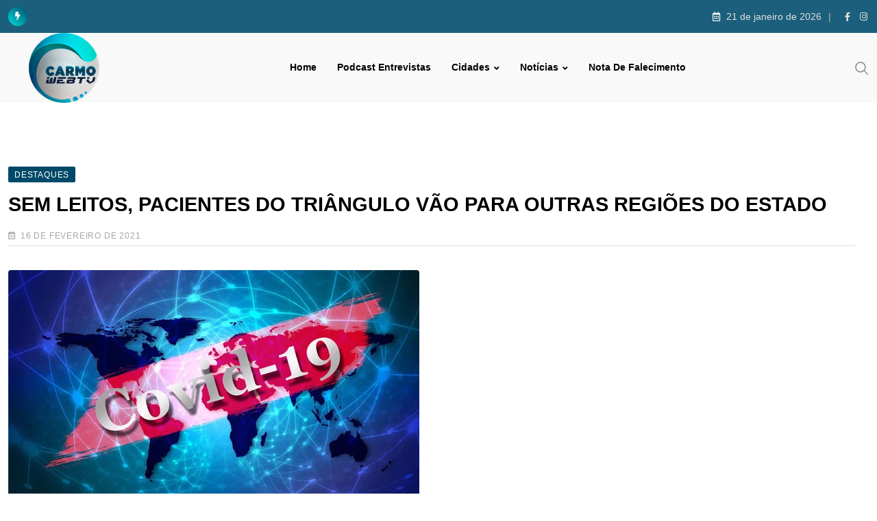

--- FILE ---
content_type: text/html; charset=UTF-8
request_url: https://carmowebtv.com.br/sem-leitos-pacientes-do-triangulo-vao-para-outras-regioes-do-estado/
body_size: 14730
content:
<!doctype html><html lang="pt-BR" data-theme="light-mode" prefix="og: https://ogp.me/ns# fb: http://ogp.me/ns/fb#"><head><script data-no-optimize="1">var litespeed_docref=sessionStorage.getItem("litespeed_docref");litespeed_docref&&(Object.defineProperty(document,"referrer",{get:function(){return litespeed_docref}}),sessionStorage.removeItem("litespeed_docref"));</script> <meta charset="UTF-8"><meta name="viewport" content="width=device-width, initial-scale=1.0"><link rel="profile" href="https://gmpg.org/xfn/11" />
<noscript><style>#preloader{display:none;}</style></noscript><title>SEM LEITOS, PACIENTES DO TRIÂNGULO VÃO PARA OUTRAS REGIÕES DO ESTADO - Carmo Web TV 2025</title><meta name="description" content="A macrorregião de saúde Triângulo do Norte está à beira de um colapso. De acordo com a Secretaria de Estado de Saúde (SES-MG), 94% dos 254 leitos de Unidade"/><meta name="robots" content="follow, index, max-snippet:-1, max-video-preview:-1, max-image-preview:large"/><link rel="canonical" href="https://carmowebtv.com.br/sem-leitos-pacientes-do-triangulo-vao-para-outras-regioes-do-estado/" /><meta property="og:locale" content="pt_BR" /><meta property="og:type" content="article" /><meta property="og:title" content="SEM LEITOS, PACIENTES DO TRIÂNGULO VÃO PARA OUTRAS REGIÕES DO ESTADO - Carmo Web TV 2025" /><meta property="og:description" content="A macrorregião de saúde Triângulo do Norte está à beira de um colapso. De acordo com a Secretaria de Estado de Saúde (SES-MG), 94% dos 254 leitos de Unidade" /><meta property="og:url" content="https://carmowebtv.com.br/sem-leitos-pacientes-do-triangulo-vao-para-outras-regioes-do-estado/" /><meta property="og:site_name" content="Carmo Web TV 2025" /><meta property="article:publisher" content="https://www.facebook.com/carmowebtv/" /><meta property="article:section" content="Destaques" /><meta property="og:image" content="https://carmowebtv.com.br/wp-content/uploads/2020/12/covid19.jpg" /><meta property="og:image:secure_url" content="https://carmowebtv.com.br/wp-content/uploads/2020/12/covid19.jpg" /><meta property="og:image:width" content="600" /><meta property="og:image:height" content="336" /><meta property="og:image:alt" content="SEM LEITOS, PACIENTES DO TRIÂNGULO VÃO PARA OUTRAS REGIÕES DO ESTADO" /><meta property="og:image:type" content="image/jpeg" /><meta property="article:published_time" content="2021-02-16T08:44:40-03:00" /><meta name="twitter:card" content="summary_large_image" /><meta name="twitter:title" content="SEM LEITOS, PACIENTES DO TRIÂNGULO VÃO PARA OUTRAS REGIÕES DO ESTADO - Carmo Web TV 2025" /><meta name="twitter:description" content="A macrorregião de saúde Triângulo do Norte está à beira de um colapso. De acordo com a Secretaria de Estado de Saúde (SES-MG), 94% dos 254 leitos de Unidade" /><meta name="twitter:image" content="https://carmowebtv.com.br/wp-content/uploads/2020/12/covid19.jpg" /><meta name="twitter:label1" content="Escrito por" /><meta name="twitter:data1" content="CarmoWeb TV" /><meta name="twitter:label2" content="Tempo para leitura" /><meta name="twitter:data2" content="1 minuto" /> <script type="application/ld+json" class="rank-math-schema">{"@context":"https://schema.org","@graph":[{"@type":["NewsMediaOrganization","Organization"],"@id":"https://carmowebtv.com.br/#organization","name":"Carmo Web TV 2025","url":"https://carmowebtv.com.br","sameAs":["https://www.facebook.com/carmowebtv/","https://www.instagram.com/carmowebtv/"],"logo":{"@type":"ImageObject","@id":"https://carmowebtv.com.br/#logo","url":"https://carmowebtv.com.br/wp-content/uploads/2024/02/logo150.png","contentUrl":"https://carmowebtv.com.br/wp-content/uploads/2024/02/logo150.png","caption":"Carmo Web TV 2025","inLanguage":"pt-BR","width":"150","height":"150"}},{"@type":"WebSite","@id":"https://carmowebtv.com.br/#website","url":"https://carmowebtv.com.br","name":"Carmo Web TV 2025","publisher":{"@id":"https://carmowebtv.com.br/#organization"},"inLanguage":"pt-BR"},{"@type":"ImageObject","@id":"https://carmowebtv.com.br/wp-content/uploads/2020/12/covid19.jpg","url":"https://carmowebtv.com.br/wp-content/uploads/2020/12/covid19.jpg","width":"600","height":"336","inLanguage":"pt-BR"},{"@type":"WebPage","@id":"https://carmowebtv.com.br/sem-leitos-pacientes-do-triangulo-vao-para-outras-regioes-do-estado/#webpage","url":"https://carmowebtv.com.br/sem-leitos-pacientes-do-triangulo-vao-para-outras-regioes-do-estado/","name":"SEM LEITOS, PACIENTES DO TRI\u00c2NGULO V\u00c3O PARA OUTRAS REGI\u00d5ES DO ESTADO - Carmo Web TV 2025","datePublished":"2021-02-16T08:44:40-03:00","dateModified":"2021-02-16T08:44:40-03:00","isPartOf":{"@id":"https://carmowebtv.com.br/#website"},"primaryImageOfPage":{"@id":"https://carmowebtv.com.br/wp-content/uploads/2020/12/covid19.jpg"},"inLanguage":"pt-BR"},{"@type":"Person","@id":"https://carmowebtv.com.br/author/josevicentemelo/","name":"CarmoWeb TV","url":"https://carmowebtv.com.br/author/josevicentemelo/","image":{"@type":"ImageObject","@id":"https://carmowebtv.com.br/wp-content/litespeed/avatar/f380760531e0eb5c4a6188202c17b7a0.jpg?ver=1768602793","url":"https://carmowebtv.com.br/wp-content/litespeed/avatar/f380760531e0eb5c4a6188202c17b7a0.jpg?ver=1768602793","caption":"CarmoWeb TV","inLanguage":"pt-BR"},"worksFor":{"@id":"https://carmowebtv.com.br/#organization"}},{"@type":"BlogPosting","headline":"SEM LEITOS, PACIENTES DO TRI\u00c2NGULO V\u00c3O PARA OUTRAS REGI\u00d5ES DO ESTADO - Carmo Web TV 2025","datePublished":"2021-02-16T08:44:40-03:00","dateModified":"2021-02-16T08:44:40-03:00","author":{"@id":"https://carmowebtv.com.br/author/josevicentemelo/","name":"CarmoWeb TV"},"publisher":{"@id":"https://carmowebtv.com.br/#organization"},"description":"A macrorregi\u00e3o de sa\u00fade Tri\u00e2ngulo do Norte est\u00e1 \u00e0 beira de um colapso. De acordo com a Secretaria de Estado de Sa\u00fade (SES-MG), 94% dos 254 leitos de Unidade","name":"SEM LEITOS, PACIENTES DO TRI\u00c2NGULO V\u00c3O PARA OUTRAS REGI\u00d5ES DO ESTADO - Carmo Web TV 2025","@id":"https://carmowebtv.com.br/sem-leitos-pacientes-do-triangulo-vao-para-outras-regioes-do-estado/#richSnippet","isPartOf":{"@id":"https://carmowebtv.com.br/sem-leitos-pacientes-do-triangulo-vao-para-outras-regioes-do-estado/#webpage"},"image":{"@id":"https://carmowebtv.com.br/wp-content/uploads/2020/12/covid19.jpg"},"inLanguage":"pt-BR","mainEntityOfPage":{"@id":"https://carmowebtv.com.br/sem-leitos-pacientes-do-triangulo-vao-para-outras-regioes-do-estado/#webpage"}}]}</script> <link rel='dns-prefetch' href='//static.addtoany.com' /><link rel='dns-prefetch' href='//www.googletagmanager.com' /><link rel='dns-prefetch' href='//fonts.googleapis.com' /><link rel='dns-prefetch' href='//pagead2.googlesyndication.com' /><link rel="alternate" type="application/rss+xml" title="Feed para Carmo Web TV 2025 &raquo;" href="https://carmowebtv.com.br/feed/" /><link rel="alternate" type="application/rss+xml" title="Feed de comentários para Carmo Web TV 2025 &raquo;" href="https://carmowebtv.com.br/comments/feed/" /><link data-optimized="2" rel="stylesheet" href="https://carmowebtv.com.br/wp-content/litespeed/css/5c956b19f5ccabbf66ced3d05798e650.css?ver=a0e69" /> <script type="litespeed/javascript" data-src="https://carmowebtv.com.br/wp-includes/js/jquery/jquery.min.js" id="jquery-core-js"></script> 
 <script type="litespeed/javascript" data-src="https://www.googletagmanager.com/gtag/js?id=GT-MB88MPT" id="google_gtagjs-js"></script> <script id="google_gtagjs-js-after" type="litespeed/javascript">window.dataLayer=window.dataLayer||[];function gtag(){dataLayer.push(arguments)}
gtag("set","linker",{"domains":["carmowebtv.com.br"]});gtag("js",new Date());gtag("set","developer_id.dZTNiMT",!0);gtag("config","GT-MB88MPT")</script> <link rel="https://api.w.org/" href="https://carmowebtv.com.br/wp-json/" /><link rel="alternate" title="JSON" type="application/json" href="https://carmowebtv.com.br/wp-json/wp/v2/posts/7785" /><link rel="EditURI" type="application/rsd+xml" title="RSD" href="https://carmowebtv.com.br/xmlrpc.php?rsd" /><meta name="generator" content="WordPress 6.8.3" /><meta name="generator" content="Everest Forms 3.4.1" /><link rel='shortlink' href='https://carmowebtv.com.br/?p=7785' /><link rel="alternate" title="oEmbed (JSON)" type="application/json+oembed" href="https://carmowebtv.com.br/wp-json/oembed/1.0/embed?url=https%3A%2F%2Fcarmowebtv.com.br%2Fsem-leitos-pacientes-do-triangulo-vao-para-outras-regioes-do-estado%2F" /><link rel="alternate" title="oEmbed (XML)" type="text/xml+oembed" href="https://carmowebtv.com.br/wp-json/oembed/1.0/embed?url=https%3A%2F%2Fcarmowebtv.com.br%2Fsem-leitos-pacientes-do-triangulo-vao-para-outras-regioes-do-estado%2F&#038;format=xml" /><meta name="generator" content="Site Kit by Google 1.170.0" /><script type="litespeed/javascript" data-src="https://pagead2.googlesyndication.com/pagead/js/adsbygoogle.js?client=ca-pub-2810101340070479"
     crossorigin="anonymous"></script> <meta name="google-site-verification" content="iXQJkfcJdD9UfCJR76KSGZCzQQ-9EyFIMWSa6B0-NqM" /> <script data-cfasync="false" type="text/javascript">var w = window.top, d = w.document, s = d.createElement("script"), h = d.head || d.getElementsByTagName("head")[0];
  s.src = "https://tags.denakop.com/10684/denakop.js";
  s.type = "text/javascript";
  s.async = true;
  s.setAttribute("data-cfasync", "false");
  h.appendChild(s);

  w.denakop = w.denakop || { cmd: [] };
  w.denakop.cmd.push(function () {
    w.denakop.enableAdService({
      iframeId: window.frameElement.getAttribute("id")
    });
  });</script> <meta property="og:url" content="https://carmowebtv.com.br/sem-leitos-pacientes-do-triangulo-vao-para-outras-regioes-do-estado/?v=1768992832" /><meta property="og:type" content="article" /><meta property="og:title" content="SEM LEITOS, PACIENTES DO TRIÂNGULO VÃO PARA OUTRAS REGIÕES DO ESTADO" /><meta property="og:description" content="A macrorregião de saúde Triângulo do Norte está à beira de um colapso. De acordo com a Secretaria de Estado de Saúde (SES-MG), 94% dos 254 leitos de Unidade de Terapia Intensiva (UTI) da rede pública da região estão ocupados. Apenas 15 unidades de terapia intensiva estão disponíveis para todas as doenças, enquanto os pacientes com Covid-19 ocupam 46,72% das UTIs. A situação atinge várias cidades da região, como Uberlândia e Araguari. Em Monte Carmelo, a rede pública está lotada, e quase faltou oxigênio para os pacientes. Graças à mobilização da comunidade, a Prefeitura de Monte Carmelo conseguiu a doação de 90 cilindros de oxigênio, fundamentais para o tratamento dos pacientes com Covid-19 internados em UTIs. No último sábado, o prefeito Paulo Rocha (PSD) havia feito um apelo nas redes sociais para que a população emprestasse cilindros de oxigênio, para conseguir reabastecer os hospitais públicos. Os equipamentos chegaram graças a&hellip;" /><meta property="og:image" content="https://carmowebtv.com.br/wp-content/uploads/2020/12/covid19.jpg?v=1768992832" /><meta property="og:site_name" content="Carmo Web TV 2025" /><meta name="twitter:card" content="summary" /><meta property="og:updated_time" content="1768992832" /><meta name="google-adsense-platform-account" content="ca-host-pub-2644536267352236"><meta name="google-adsense-platform-domain" content="sitekit.withgoogle.com"><meta name="generator" content="Elementor 3.34.2; features: additional_custom_breakpoints; settings: css_print_method-external, google_font-enabled, font_display-auto">
 <script type="litespeed/javascript" data-src="https://pagead2.googlesyndication.com/pagead/js/adsbygoogle.js?client=ca-pub-2810101340070479&amp;host=ca-host-pub-2644536267352236" crossorigin="anonymous"></script> <meta property="og:locale" content="pt_BR"/><meta property="og:site_name" content="Carmo Web TV 2025"/><meta property="og:title" content="SEM LEITOS, PACIENTES DO TRIÂNGULO VÃO PARA OUTRAS REGIÕES DO ESTADO"/><meta property="og:url" content="https://carmowebtv.com.br/sem-leitos-pacientes-do-triangulo-vao-para-outras-regioes-do-estado/"/><meta property="og:type" content="article"/><meta property="og:description" content="A macrorregião de saúde Triângulo do Norte está à beira de um colapso. De acordo com a Secretaria de Estado de Saúde (SES-MG), 94% dos 254 leitos de Unidade de Terapia Intensiva (UTI) da rede pública da região estão ocupados. Apenas 15 unidades de terapia intensiva estão disponíveis para todas as do"/><meta property="og:image" content="https://carmowebtv.com.br/wp-content/uploads/2020/12/covid19.jpg"/><meta property="og:image:url" content="https://carmowebtv.com.br/wp-content/uploads/2020/12/covid19.jpg"/><meta property="og:image:secure_url" content="https://carmowebtv.com.br/wp-content/uploads/2020/12/covid19.jpg"/><meta property="article:published_time" content="2021-02-16T08:44:40-03:00"/><meta property="article:modified_time" content="2021-02-16T08:44:40-03:00" /><meta property="og:updated_time" content="2021-02-16T08:44:40-03:00" /><meta property="article:section" content="Destaques"/><meta property="article:publisher" content="https://www.facebook.com/carmowebtv/"/><meta name="twitter:title" content="SEM LEITOS, PACIENTES DO TRIÂNGULO VÃO PARA OUTRAS REGIÕES DO ESTADO"/><meta name="twitter:url" content="https://carmowebtv.com.br/sem-leitos-pacientes-do-triangulo-vao-para-outras-regioes-do-estado/"/><meta name="twitter:description" content="A macrorregião de saúde Triângulo do Norte está à beira de um colapso. De acordo com a Secretaria de Estado de Saúde (SES-MG), 94% dos 254 leitos de Unidade de Terapia Intensiva (UTI) da rede pública da região estão ocupados. Apenas 15 unidades de terapia intensiva estão disponíveis para todas as do"/><meta name="twitter:image" content="https://carmowebtv.com.br/wp-content/uploads/2020/12/covid19.jpg"/><meta name="twitter:card" content="summary_large_image"/></head><body class="wp-singular post-template-default single single-post postid-7785 single-format-standard wp-custom-logo wp-embed-responsive wp-theme-neeon everest-forms-no-js rttpg rttpg-7.8.8 radius-frontend rttpg-body-wrap rttpg-flaticon theme--neeon sticky-header header-style-1 footer-style-3 has-topbar topbar-style-1 no-sidebar right-sidebar product-grid-view  post-detail-style1 elementor-default elementor-kit-67194"><div class="neeon-progress-container"><div class="neeon-progress-bar" id="neeonBar"></div></div><div id="page" class="site">
<a class="skip-link screen-reader-text" href="#content">Ir para o conteúdo</a><header id="masthead" class="site-header"><div id="header-1" class="header-area"><div id="tophead" class="header-top-bar align-items-center"><div class="container"><div class="top-bar-wrap"><div class="rt-news-ticker-holder">
<i class="fas fa-bolt icon"></i><ul id="rt-js-news" class="js-hidden"><li class="news-item"><a href="https://carmowebtv.com.br/bombeiros-salvam-bebe-de-2-meses/">BOMBEIROS SALVAM BEBÊ DE 2 MESES</a></li><li class="news-item"><a href="https://carmowebtv.com.br/video-farmaceutica-ressalta-a-importancia-da-profissao/">VÍDEO: FARMACÊUTICA RESSALTA A IMPORTÂNCIA DA PROFISSÃO</a></li><li class="news-item"><a href="https://carmowebtv.com.br/samu-afasta-medica-que-constatou-morte-de-mulher-que-estava-viva/">SAMU AFASTA MÉDICA QUE CONSTATOU MORTE DE MULHER QUE ESTAVA VIVA</a></li><li class="news-item"><a href="https://carmowebtv.com.br/idosa-perde-r-696-mil-em-golpe/">IDOSA PERDE R$ 696 MIL EM GOLPE</a></li><li class="news-item"><a href="https://carmowebtv.com.br/pacheco-volta-a-considerar-candidatura-em-mg/">PACHECO VOLTA A CONSIDERAR CANDIDATURA EM MG</a></li></ul></div><div class="tophead-right"><div class="topbar-date"><i class="far fa-calendar-alt icon"></i>21 de janeiro de 2026</div><div class="social-label"></div><ul class="tophead-social"><li><a target="_blank" href="https://www.facebook.com/carmowebtv"><i class="fab fa-facebook-f"></i></a></li><li><a target="_blank" href="https://www.instagram.com/carmowebtv/"><i class="fab fa-instagram"></i></a></li></ul></div></div></div></div><div id="sticky-placeholder"></div><div class="header-menu" id="header-menu"><div class="container"><div class="menu-full-wrap"><div class="site-branding">
<a class="dark-logo" href="https://carmowebtv.com.br/"><img fetchpriority="high" width="400" height="250" src="https://carmowebtv.com.br/wp-content/uploads/2022/05/logooooo.png" class="attachment-full size-full" alt="" srcset="https://carmowebtv.com.br/wp-content/uploads/2022/05/logooooo.png 400w, https://carmowebtv.com.br/wp-content/uploads/2022/05/logooooo-273x171.png 273w" /></a>
<a class="light-logo" href="https://carmowebtv.com.br/">Carmo Web TV 2025</a></div><div class="menu-wrap"><div id="site-navigation" class="main-navigation"><nav class="menu-primary-menu-container"><ul id="menu-primary-menu" class="menu"><li id="menu-item-67335" class="menu-item menu-item-type-post_type menu-item-object-page menu-item-home menu-item-67335"><a href="https://carmowebtv.com.br/">Home</a></li><li id="menu-item-81474" class="menu-item menu-item-type-custom menu-item-object-custom menu-item-81474"><a target="_blank" href="https://www.youtube.com/@carmowebtv747/podcasts">Podcast Entrevistas</a></li><li id="menu-item-67228" class="menu-item menu-item-type-taxonomy menu-item-object-category menu-item-has-children menu-item-67228"><a href="https://carmowebtv.com.br/categorias/cidades/">Cidades</a><ul class="sub-menu"><li id="menu-item-81437" class="menu-item menu-item-type-taxonomy menu-item-object-category menu-item-81437"><a href="https://carmowebtv.com.br/categorias/cidades/carmo-do-rio-claro-mg/">Carmo do Rio Claro-MG</a></li><li id="menu-item-81438" class="menu-item menu-item-type-taxonomy menu-item-object-category menu-item-81438"><a href="https://carmowebtv.com.br/categorias/cidades/conceicao-da-aparecida-mg/">Conceição da Aparecida-MG</a></li><li id="menu-item-81433" class="menu-item menu-item-type-taxonomy menu-item-object-category menu-item-81433"><a href="https://carmowebtv.com.br/categorias/cidades/alfenas-mg/">Alfenas-MG</a></li><li id="menu-item-81434" class="menu-item menu-item-type-taxonomy menu-item-object-category menu-item-81434"><a href="https://carmowebtv.com.br/categorias/cidades/alpinopolis/">Alpinópolis</a></li><li id="menu-item-81435" class="menu-item menu-item-type-taxonomy menu-item-object-category menu-item-81435"><a href="https://carmowebtv.com.br/categorias/cidades/alterosa-mg/">Alterosa-MG</a></li><li id="menu-item-81436" class="menu-item menu-item-type-taxonomy menu-item-object-category menu-item-81436"><a href="https://carmowebtv.com.br/categorias/cidades/areado-mg/">Areado-MG</a></li></ul></li><li id="menu-item-81442" class="menu-item menu-item-type-taxonomy menu-item-object-category menu-item-has-children menu-item-81442"><a href="https://carmowebtv.com.br/categorias/noticias/">Notícias</a><ul class="sub-menu"><li id="menu-item-81441" class="menu-item menu-item-type-taxonomy menu-item-object-category menu-item-81441"><a href="https://carmowebtv.com.br/categorias/noticias/acidentes/">Acidentes</a></li><li id="menu-item-81439" class="menu-item menu-item-type-taxonomy menu-item-object-category menu-item-81439"><a href="https://carmowebtv.com.br/categorias/noticias/policial/">Policial</a></li><li id="menu-item-81440" class="menu-item menu-item-type-taxonomy menu-item-object-category menu-item-81440"><a href="https://carmowebtv.com.br/categorias/noticias/geral/">Geral</a></li></ul></li><li id="menu-item-67229" class="menu-item menu-item-type-taxonomy menu-item-object-category menu-item-67229"><a href="https://carmowebtv.com.br/categorias/noticias/nota-de-falecimento/">Nota de Falecimento</a></li></ul></nav></div></div><div class="header-icon-area"><div class="search-icon">
<a href="#header-search" title="Pesquisar">
<svg width="20" height="20" viewBox="0 0 18 18" fill="none" xmlns="http://www.w3.org/2000/svg">
<path d="M17.1249 16.2411L12.4049 11.5211C13.5391 10.1595 14.1047 8.41291 13.9841 6.64483C13.8634 4.87675 13.0657 3.22326 11.7569 2.02834C10.4482 0.833415 8.7291 0.189061 6.95736 0.229318C5.18562 0.269575 3.49761 0.991344 2.24448 2.24448C0.991344 3.49761 0.269575 5.18562 0.229318 6.95736C0.189061 8.7291 0.833415 10.4482 2.02834 11.7569C3.22326 13.0657 4.87675 13.8634 6.64483 13.9841C8.41291 14.1047 10.1595 13.5391 11.5211 12.4049L16.2411 17.1249L17.1249 16.2411ZM1.49989 7.12489C1.49989 6.01237 1.82979 4.92483 2.44787 3.99981C3.06596 3.07478 3.94446 2.35381 4.97229 1.92807C6.00013 1.50232 7.13113 1.39093 8.22227 1.60797C9.31342 1.82501 10.3157 2.36074 11.1024 3.14741C11.889 3.93408 12.4248 4.93636 12.6418 6.02751C12.8588 7.11865 12.7475 8.24965 12.3217 9.27748C11.896 10.3053 11.175 11.1838 10.25 11.8019C9.32495 12.42 8.23741 12.7499 7.12489 12.7499C5.63355 12.7482 4.20377 12.1551 3.14924 11.1005C2.09471 10.046 1.50154 8.61622 1.49989 7.12489Z" fill="currentColor"/></svg>	</a></div></div></div></div></div></div></header><div class="rt-header-menu mean-container" id="meanmenu"><div class="mobile-top-bar" id="mobile-top-fix"><div class="mobile-top"><div><div class="icon-left">
<i class="far fa-calendar-alt"></i></div><div class="info"><span class="info-text">21 de janeiro de 2026</span></div></div></div><ul class="mobile-social"><li><a target="_blank" href="https://www.facebook.com/carmowebtv"><i class="fab fa-facebook-f"></i></a></li><li><a target="_blank" href="https://www.instagram.com/carmowebtv/"><i class="fab fa-instagram"></i></a></li></ul></div><div class="mobile-mene-bar"><div class="mean-bar">
<span class="sidebarBtn ">
<span class="bar"></span>
<span class="bar"></span>
<span class="bar"></span>
<span class="bar"></span>
</span>
<a class="mobile-logo" href="https://carmowebtv.com.br/"><img fetchpriority="high" width="400" height="250" src="https://carmowebtv.com.br/wp-content/uploads/2022/05/logooooo.png" class="attachment-full size-full" alt="" srcset="https://carmowebtv.com.br/wp-content/uploads/2022/05/logooooo.png 400w, https://carmowebtv.com.br/wp-content/uploads/2022/05/logooooo-273x171.png 273w" /></a><div class="info"><div class="search-icon">
<a href="#header-search" title="Pesquisar">
<svg width="20" height="20" viewBox="0 0 18 18" fill="none" xmlns="http://www.w3.org/2000/svg">
<path d="M17.1249 16.2411L12.4049 11.5211C13.5391 10.1595 14.1047 8.41291 13.9841 6.64483C13.8634 4.87675 13.0657 3.22326 11.7569 2.02834C10.4482 0.833415 8.7291 0.189061 6.95736 0.229318C5.18562 0.269575 3.49761 0.991344 2.24448 2.24448C0.991344 3.49761 0.269575 5.18562 0.229318 6.95736C0.189061 8.7291 0.833415 10.4482 2.02834 11.7569C3.22326 13.0657 4.87675 13.8634 6.64483 13.9841C8.41291 14.1047 10.1595 13.5391 11.5211 12.4049L16.2411 17.1249L17.1249 16.2411ZM1.49989 7.12489C1.49989 6.01237 1.82979 4.92483 2.44787 3.99981C3.06596 3.07478 3.94446 2.35381 4.97229 1.92807C6.00013 1.50232 7.13113 1.39093 8.22227 1.60797C9.31342 1.82501 10.3157 2.36074 11.1024 3.14741C11.889 3.93408 12.4248 4.93636 12.6418 6.02751C12.8588 7.11865 12.7475 8.24965 12.3217 9.27748C11.896 10.3053 11.175 11.1838 10.25 11.8019C9.32495 12.42 8.23741 12.7499 7.12489 12.7499C5.63355 12.7482 4.20377 12.1551 3.14924 11.1005C2.09471 10.046 1.50154 8.61622 1.49989 7.12489Z" fill="currentColor"/></svg>	</a></div></div></div><div class="rt-slide-nav"><div class="offscreen-navigation"><nav class="menu-primary-menu-container"><ul id="menu-primary-menu-1" class="menu"><li class="menu-item menu-item-type-post_type menu-item-object-page menu-item-home menu-item-67335"><a href="https://carmowebtv.com.br/">Home</a></li><li class="menu-item menu-item-type-custom menu-item-object-custom menu-item-81474"><a target="_blank" href="https://www.youtube.com/@carmowebtv747/podcasts">Podcast Entrevistas</a></li><li class="menu-item menu-item-type-taxonomy menu-item-object-category menu-item-has-children menu-item-67228"><a href="https://carmowebtv.com.br/categorias/cidades/">Cidades</a><ul class="sub-menu"><li class="menu-item menu-item-type-taxonomy menu-item-object-category menu-item-81437"><a href="https://carmowebtv.com.br/categorias/cidades/carmo-do-rio-claro-mg/">Carmo do Rio Claro-MG</a></li><li class="menu-item menu-item-type-taxonomy menu-item-object-category menu-item-81438"><a href="https://carmowebtv.com.br/categorias/cidades/conceicao-da-aparecida-mg/">Conceição da Aparecida-MG</a></li><li class="menu-item menu-item-type-taxonomy menu-item-object-category menu-item-81433"><a href="https://carmowebtv.com.br/categorias/cidades/alfenas-mg/">Alfenas-MG</a></li><li class="menu-item menu-item-type-taxonomy menu-item-object-category menu-item-81434"><a href="https://carmowebtv.com.br/categorias/cidades/alpinopolis/">Alpinópolis</a></li><li class="menu-item menu-item-type-taxonomy menu-item-object-category menu-item-81435"><a href="https://carmowebtv.com.br/categorias/cidades/alterosa-mg/">Alterosa-MG</a></li><li class="menu-item menu-item-type-taxonomy menu-item-object-category menu-item-81436"><a href="https://carmowebtv.com.br/categorias/cidades/areado-mg/">Areado-MG</a></li></ul></li><li class="menu-item menu-item-type-taxonomy menu-item-object-category menu-item-has-children menu-item-81442"><a href="https://carmowebtv.com.br/categorias/noticias/">Notícias</a><ul class="sub-menu"><li class="menu-item menu-item-type-taxonomy menu-item-object-category menu-item-81441"><a href="https://carmowebtv.com.br/categorias/noticias/acidentes/">Acidentes</a></li><li class="menu-item menu-item-type-taxonomy menu-item-object-category menu-item-81439"><a href="https://carmowebtv.com.br/categorias/noticias/policial/">Policial</a></li><li class="menu-item menu-item-type-taxonomy menu-item-object-category menu-item-81440"><a href="https://carmowebtv.com.br/categorias/noticias/geral/">Geral</a></li></ul></li><li class="menu-item menu-item-type-taxonomy menu-item-object-category menu-item-67229"><a href="https://carmowebtv.com.br/categorias/noticias/nota-de-falecimento/">Nota de Falecimento</a></li></ul></nav></div></div></div></div><div id="header-search" class="header-search">
<button type="button" class="close">×</button><form role="search" method="get" class="header-search-form" action="https://carmowebtv.com.br/">
<input type="search" value="" name="s" placeholder="Digite sua busca........">
<button type="submit" class="search-btn"><svg width="20" height="20" viewBox="0 0 18 18" fill="none" xmlns="http://www.w3.org/2000/svg">
<path d="M17.1249 16.2411L12.4049 11.5211C13.5391 10.1595 14.1047 8.41291 13.9841 6.64483C13.8634 4.87675 13.0657 3.22326 11.7569 2.02834C10.4482 0.833415 8.7291 0.189061 6.95736 0.229318C5.18562 0.269575 3.49761 0.991344 2.24448 2.24448C0.991344 3.49761 0.269575 5.18562 0.229318 6.95736C0.189061 8.7291 0.833415 10.4482 2.02834 11.7569C3.22326 13.0657 4.87675 13.8634 6.64483 13.9841C8.41291 14.1047 10.1595 13.5391 11.5211 12.4049L16.2411 17.1249L17.1249 16.2411ZM1.49989 7.12489C1.49989 6.01237 1.82979 4.92483 2.44787 3.99981C3.06596 3.07478 3.94446 2.35381 4.97229 1.92807C6.00013 1.50232 7.13113 1.39093 8.22227 1.60797C9.31342 1.82501 10.3157 2.36074 11.1024 3.14741C11.889 3.93408 12.4248 4.93636 12.6418 6.02751C12.8588 7.11865 12.7475 8.24965 12.3217 9.27748C11.896 10.3053 11.175 11.1838 10.25 11.8019C9.32495 12.42 8.23741 12.7499 7.12489 12.7499C5.63355 12.7482 4.20377 12.1551 3.14924 11.1005C2.09471 10.046 1.50154 8.61622 1.49989 7.12489Z" fill="currentColor"/></svg></button></form></div><div id="content" class="site-content"><div class="entry-banner"><div class="container"><div class="entry-banner-content">
SEM LEITOS, PACIENTES DO TRIÂNGULO VÃO PARA OUTRAS REGIÕES DO ESTADO</div></div></div><div id="primary" class="content-area normal">
<input type="hidden" id="neeon-cat-ids" value="4"><div id="contentHolder"><div class="container"><div class="row"><div class="col-sm-12 col-12"><main id="main" class="site-main"><div class="rt-sidebar-sapcer "><div id="post-7785" class="post-7785 post type-post status-publish format-standard has-post-thumbnail hentry category-destaques"><div class="main-wrap"><div class="entry-header">
<span class="entry-categories">				<a href="https://carmowebtv.com.br/categorias/departamentos/destaques/"><span class="category-style">Destaques</span></a>
</span><h1 class="entry-title">SEM LEITOS, PACIENTES DO TRIÂNGULO VÃO PARA OUTRAS REGIÕES DO ESTADO</h1><ul class="entry-meta"><li><i class="far fa-calendar-alt"></i>16 de fevereiro de 2021</li></ul></div><div class="share-box-area"></div><div class="entry-thumbnail-area"><img data-lazyloaded="1" src="[data-uri]" width="600" height="336" data-src="https://carmowebtv.com.br/wp-content/uploads/2020/12/covid19.jpg.webp" class="img-responsive wp-post-image" alt="" decoding="async" data-srcset="https://carmowebtv.com.br/wp-content/uploads/2020/12/covid19.jpg.webp 600w, https://carmowebtv.com.br/wp-content/uploads/2020/12/covid19-300x168.jpg.webp 300w" data-sizes="(max-width: 600px) 100vw, 600px" /></div><div class="entry-content"><p>A macrorregião de saúde Triângulo do Norte está à beira de um colapso. De acordo com a Secretaria de Estado de Saúde (SES-MG), 94% dos 254 leitos de Unidade de Terapia Intensiva (UTI) da rede pública da região estão ocupados. Apenas 15 unidades de terapia intensiva estão disponíveis para todas as doenças, enquanto os pacientes com Covid-19 ocupam 46,72% das UTIs.</p><p>A situação atinge várias cidades da região, como Uberlândia e Araguari. Em Monte Carmelo, a rede pública está lotada, e quase faltou oxigênio para os pacientes. Graças à mobilização da comunidade, a Prefeitura de Monte Carmelo conseguiu a doação de 90 cilindros de oxigênio, fundamentais para o tratamento dos pacientes com Covid-19 internados em UTIs.</p><p>No último sábado, o prefeito Paulo Rocha (PSD) havia feito um apelo nas redes sociais para que a população emprestasse cilindros de oxigênio, para conseguir reabastecer os hospitais públicos. Os equipamentos chegaram graças a moradores e a um grupo de empresários, que viabilizaram a compra de 60 cilindros.</p><p>“Estamos em uma situação de colapso na saúde. Todos os leitos de enfermaria e UTI para pacientes com Covid-19 estão ocupados. Transferimos pacientes para Montes Claros, Pirapora e Divinópolis”, afirmou o prefeito. Essas cidades ficam em outras regiões do Estado.</p><p>Para se ter uma ideia da gravidade da situação em Monte Carmelo, até o dia 27 de janeiro, a cidade havia tido 18 mortes por Covid-19. Desde essa data, o município, de cerca de 48 mil habitantes, registrou mais 22 óbitos relacionados à doença. “Em 15 dias, tivemos mais mortes do que em dez meses de pandemia. E dessa vez estão morrendo mais pessoas jovens. Eu acabo de perder um primo que tinha 43 anos”, disse o prefeito.</p><p>O colapso aconteceu, segundo o prefeito, por causa das viagens de férias. “Estamos próximos de Caldas Novas (Goiás), e muitas pessoas viajaram para lá ou para praias. Depois trouxeram o vírus”, afirmou Paulo Rocha.</p><p>Para conter a transmissão do novo coronavírus na cidade, Monte Carmelo está somente com o comércio essencial aberto. A medida é válida até o próximo domingo, mas pode ser prorrogada caso a situação ainda esteja crítica.</p><p>Cidade vizinha, Coromandel, que não possui leitos de UTI, também passa por uma situação complicada. Por meio de um vídeo nas redes sociais, o prefeito Fernando Breno (Patriota) afirmou que está solicitando uma visita do secretário de Estado de Saúde, Carlos Eduardo Amaral, e o envio de profissionais de saúde para o município.</p><p><strong><em>Via O Tempo</em></strong></p><div class="addtoany_share_save_container addtoany_content addtoany_content_bottom"><div class="addtoany_header">Compartilhar</div><div class="a2a_kit a2a_kit_size_32 addtoany_list" data-a2a-url="https://carmowebtv.com.br/sem-leitos-pacientes-do-triangulo-vao-para-outras-regioes-do-estado/" data-a2a-title="SEM LEITOS, PACIENTES DO TRIÂNGULO VÃO PARA OUTRAS REGIÕES DO ESTADO"><a class="a2a_button_facebook" href="https://www.addtoany.com/add_to/facebook?linkurl=https%3A%2F%2Fcarmowebtv.com.br%2Fsem-leitos-pacientes-do-triangulo-vao-para-outras-regioes-do-estado%2F&amp;linkname=SEM%20LEITOS%2C%20PACIENTES%20DO%20TRI%C3%82NGULO%20V%C3%83O%20PARA%20OUTRAS%20REGI%C3%95ES%20DO%20ESTADO" title="Facebook" rel="nofollow noopener" target="_blank"></a><a class="a2a_button_mastodon" href="https://www.addtoany.com/add_to/mastodon?linkurl=https%3A%2F%2Fcarmowebtv.com.br%2Fsem-leitos-pacientes-do-triangulo-vao-para-outras-regioes-do-estado%2F&amp;linkname=SEM%20LEITOS%2C%20PACIENTES%20DO%20TRI%C3%82NGULO%20V%C3%83O%20PARA%20OUTRAS%20REGI%C3%95ES%20DO%20ESTADO" title="Mastodon" rel="nofollow noopener" target="_blank"></a><a class="a2a_button_email" href="https://www.addtoany.com/add_to/email?linkurl=https%3A%2F%2Fcarmowebtv.com.br%2Fsem-leitos-pacientes-do-triangulo-vao-para-outras-regioes-do-estado%2F&amp;linkname=SEM%20LEITOS%2C%20PACIENTES%20DO%20TRI%C3%82NGULO%20V%C3%83O%20PARA%20OUTRAS%20REGI%C3%95ES%20DO%20ESTADO" title="Email" rel="nofollow noopener" target="_blank"></a><a class="a2a_button_whatsapp" href="https://www.addtoany.com/add_to/whatsapp?linkurl=https%3A%2F%2Fcarmowebtv.com.br%2Fsem-leitos-pacientes-do-triangulo-vao-para-outras-regioes-do-estado%2F&amp;linkname=SEM%20LEITOS%2C%20PACIENTES%20DO%20TRI%C3%82NGULO%20V%C3%83O%20PARA%20OUTRAS%20REGI%C3%95ES%20DO%20ESTADO" title="WhatsApp" rel="nofollow noopener" target="_blank"></a><a class="a2a_button_x" href="https://www.addtoany.com/add_to/x?linkurl=https%3A%2F%2Fcarmowebtv.com.br%2Fsem-leitos-pacientes-do-triangulo-vao-para-outras-regioes-do-estado%2F&amp;linkname=SEM%20LEITOS%2C%20PACIENTES%20DO%20TRI%C3%82NGULO%20V%C3%83O%20PARA%20OUTRAS%20REGI%C3%95ES%20DO%20ESTADO" title="X" rel="nofollow noopener" target="_blank"></a><a class="a2a_button_pinterest" href="https://www.addtoany.com/add_to/pinterest?linkurl=https%3A%2F%2Fcarmowebtv.com.br%2Fsem-leitos-pacientes-do-triangulo-vao-para-outras-regioes-do-estado%2F&amp;linkname=SEM%20LEITOS%2C%20PACIENTES%20DO%20TRI%C3%82NGULO%20V%C3%83O%20PARA%20OUTRAS%20REGI%C3%95ES%20DO%20ESTADO" title="Pinterest" rel="nofollow noopener" target="_blank"></a><a class="a2a_button_print" href="https://www.addtoany.com/add_to/print?linkurl=https%3A%2F%2Fcarmowebtv.com.br%2Fsem-leitos-pacientes-do-triangulo-vao-para-outras-regioes-do-estado%2F&amp;linkname=SEM%20LEITOS%2C%20PACIENTES%20DO%20TRI%C3%82NGULO%20V%C3%83O%20PARA%20OUTRAS%20REGI%C3%95ES%20DO%20ESTADO" title="Print" rel="nofollow noopener" target="_blank"></a><a class="a2a_button_copy_link" href="https://www.addtoany.com/add_to/copy_link?linkurl=https%3A%2F%2Fcarmowebtv.com.br%2Fsem-leitos-pacientes-do-triangulo-vao-para-outras-regioes-do-estado%2F&amp;linkname=SEM%20LEITOS%2C%20PACIENTES%20DO%20TRI%C3%82NGULO%20V%C3%83O%20PARA%20OUTRAS%20REGI%C3%95ES%20DO%20ESTADO" title="Copy Link" rel="nofollow noopener" target="_blank"></a><a class="a2a_button_yahoo_mail" href="https://www.addtoany.com/add_to/yahoo_mail?linkurl=https%3A%2F%2Fcarmowebtv.com.br%2Fsem-leitos-pacientes-do-triangulo-vao-para-outras-regioes-do-estado%2F&amp;linkname=SEM%20LEITOS%2C%20PACIENTES%20DO%20TRI%C3%82NGULO%20V%C3%83O%20PARA%20OUTRAS%20REGI%C3%95ES%20DO%20ESTADO" title="Yahoo Mail" rel="nofollow noopener" target="_blank"></a><a class="a2a_dd a2a_counter addtoany_share_save addtoany_share" href="https://www.addtoany.com/share"></a></div></div></div><div class="divider post-navigation"><div class=" text-left"><div class="pad-lr-15">
<span class="next-article"><i class="flaticon flaticon-previous"></i>
<a href="https://carmowebtv.com.br/carro-pega-fogo-em-carmo/" rel="next">Post Anterior</a></span><h4 class="post-nav-title"><a href="https://carmowebtv.com.br/carro-pega-fogo-em-carmo/" rel="next">CARRO PEGA FOGO EM CARMO</a></h4></div></div><div class="navigation-archive"><a href="https://carmowebtv.com.br/layout/"><i class="flaticon flaticon-menu"></i></a></div><div class=" text-right"><div class="pad-lr-15">
<span class="prev-article">
<a href="https://carmowebtv.com.br/suspeito-de-estupro-e-preso-no-sul-de-minas/" rel="prev">Próximo Post</a><i class="flaticon flaticon-next"></i></span><h4 class="post-nav-title"><a href="https://carmowebtv.com.br/suspeito-de-estupro-e-preso-no-sul-de-minas/" rel="prev">SUSPEITO DE ESTUPRO É PRESO NO SUL DE MINAS</a></h4></div></div></div><div class="rt-related-post"><div class="rt-swiper-slider related-post" data-xld = '{&quot;slidesPerView&quot;:2,&quot;centeredSlides&quot;:false,&quot;loop&quot;:true,&quot;spaceBetween&quot;:20,&quot;slideToClickedSlide&quot;:true,&quot;slidesPerGroup&quot;:1,&quot;autoplay&quot;:{&quot;delay&quot;:1},&quot;speed&quot;:500,&quot;breakpoints&quot;:{&quot;0&quot;:{&quot;slidesPerView&quot;:1},&quot;576&quot;:{&quot;slidesPerView&quot;:2},&quot;768&quot;:{&quot;slidesPerView&quot;:2},&quot;992&quot;:{&quot;slidesPerView&quot;:2},&quot;1200&quot;:{&quot;slidesPerView&quot;:2},&quot;1600&quot;:{&quot;slidesPerView&quot;:3}},&quot;auto&quot;:false}'><div class="section-title"><h3 class="related-title">Últimas Notícias						<span class="titledot"></span>
<span class="titleline"></span></h3><div class="swiper-button"><div class="swiper-button-prev"><i class="fas fa-chevron-left"></i></div><div class="swiper-button-next"><i class="fas fa-chevron-right"></i></div></div></div><div class="swiper-wrapper"><div class="blog-box swiper-slide"><div class="blog-img-holder"><div class="blog-img">
<a href="https://carmowebtv.com.br/bombeiros-salvam-bebe-de-2-meses/" class="img-opacity-hover">									<img data-lazyloaded="1" src="[data-uri]" width="551" height="310" data-src="https://carmowebtv.com.br/wp-content/uploads/2024/12/bombeiros.jpeg" class="img-responsive wp-post-image" alt="" decoding="async" />																		</a></div></div><div class="entry-content">
<span class="entry-categories"><a href="https://carmowebtv.com.br/categorias/cidades/" rel="category tag">Cidades</a>, <a href="https://carmowebtv.com.br/categorias/departamentos/" rel="category tag">Departamentos</a>, <a href="https://carmowebtv.com.br/categorias/departamentos/destaques/" rel="category tag">Destaques</a>, <a href="https://carmowebtv.com.br/categorias/noticias/geral/" rel="category tag">Geral</a>, <a href="https://carmowebtv.com.br/categorias/noticias/" rel="category tag">Notícias</a>, <a href="https://carmowebtv.com.br/categorias/cidades/piumhi-mg/" rel="category tag">Piumhi-MG</a></span><h4 class="entry-title title-animation-black-normal"><a href="https://carmowebtv.com.br/bombeiros-salvam-bebe-de-2-meses/">BOMBEIROS SALVAM BEBÊ DE 2 MESES</a></h4><div class="entry-date"><i class="far fa-calendar-alt"></i>21 de janeiro de 2026</div></div></div><div class="blog-box swiper-slide"><div class="blog-img-holder"><div class="blog-img">
<a href="https://carmowebtv.com.br/video-farmaceutica-ressalta-a-importancia-da-profissao/" class="img-opacity-hover">									<img data-lazyloaded="1" src="[data-uri]" width="551" height="431" data-src="https://carmowebtv.com.br/wp-content/uploads/2026/01/medicarte-551x431.jpg" class="img-responsive wp-post-image" alt="" decoding="async" />																		</a></div></div><div class="entry-content">
<span class="entry-categories"><a href="https://carmowebtv.com.br/categorias/cidades/carmo-do-rio-claro-mg/" rel="category tag">Carmo do Rio Claro-MG</a>, <a href="https://carmowebtv.com.br/categorias/cidades/" rel="category tag">Cidades</a>, <a href="https://carmowebtv.com.br/categorias/departamentos/" rel="category tag">Departamentos</a>, <a href="https://carmowebtv.com.br/categorias/departamentos/destaques/" rel="category tag">Destaques</a>, <a href="https://carmowebtv.com.br/categorias/noticias/" rel="category tag">Notícias</a>, <a href="https://carmowebtv.com.br/categorias/noticias/saude/" rel="category tag">Saúde</a></span><h4 class="entry-title title-animation-black-normal"><a href="https://carmowebtv.com.br/video-farmaceutica-ressalta-a-importancia-da-profissao/">VÍDEO: FARMACÊUTICA RESSALTA A IMPORTÂNCIA DA PROFISSÃO</a></h4><div class="entry-date"><i class="far fa-calendar-alt"></i>20 de janeiro de 2026</div></div></div><div class="blog-box swiper-slide"><div class="blog-img-holder"><div class="blog-img">
<a href="https://carmowebtv.com.br/samu-afasta-medica-que-constatou-morte-de-mulher-que-estava-viva/" class="img-opacity-hover">									<img data-lazyloaded="1" src="[data-uri]" width="431" height="431" data-src="https://carmowebtv.com.br/wp-content/uploads/2022/08/SAMU-DIA-.jpg" class="img-responsive wp-post-image" alt="" decoding="async" data-srcset="https://carmowebtv.com.br/wp-content/uploads/2022/08/SAMU-DIA-.jpg 1000w, https://carmowebtv.com.br/wp-content/uploads/2022/08/SAMU-DIA--300x300.jpg 300w, https://carmowebtv.com.br/wp-content/uploads/2022/08/SAMU-DIA--150x150.jpg 150w, https://carmowebtv.com.br/wp-content/uploads/2022/08/SAMU-DIA--768x768.jpg 768w" data-sizes="(max-width: 431px) 100vw, 431px" />																		</a></div></div><div class="entry-content">
<span class="entry-categories"><a href="https://carmowebtv.com.br/categorias/noticias/acidentes/" rel="category tag">Acidentes</a>, <a href="https://carmowebtv.com.br/categorias/departamentos/" rel="category tag">Departamentos</a>, <a href="https://carmowebtv.com.br/categorias/departamentos/destaques/" rel="category tag">Destaques</a>, <a href="https://carmowebtv.com.br/categorias/noticias/" rel="category tag">Notícias</a></span><h4 class="entry-title title-animation-black-normal"><a href="https://carmowebtv.com.br/samu-afasta-medica-que-constatou-morte-de-mulher-que-estava-viva/">SAMU AFASTA MÉDICA QUE CONSTATOU MORTE DE MULHER</a></h4><div class="entry-date"><i class="far fa-calendar-alt"></i>20 de janeiro de 2026</div></div></div><div class="blog-box swiper-slide"><div class="blog-img-holder"><div class="blog-img">
<a href="https://carmowebtv.com.br/idosa-perde-r-696-mil-em-golpe/" class="img-opacity-hover">									<img data-lazyloaded="1" src="[data-uri]" width="551" height="301" data-src="https://carmowebtv.com.br/wp-content/uploads/2021/04/FE45F9BE1BCABB448127FA4BB1201141ABD0_celular.jpg.webp" class="img-responsive wp-post-image" alt="" decoding="async" data-srcset="https://carmowebtv.com.br/wp-content/uploads/2021/04/FE45F9BE1BCABB448127FA4BB1201141ABD0_celular.jpg.webp 658w, https://carmowebtv.com.br/wp-content/uploads/2021/04/FE45F9BE1BCABB448127FA4BB1201141ABD0_celular-300x164.jpg.webp 300w" data-sizes="(max-width: 551px) 100vw, 551px" />																		</a></div></div><div class="entry-content">
<span class="entry-categories"><a href="https://carmowebtv.com.br/categorias/departamentos/" rel="category tag">Departamentos</a>, <a href="https://carmowebtv.com.br/categorias/departamentos/destaques/" rel="category tag">Destaques</a>, <a href="https://carmowebtv.com.br/categorias/noticias/geral/" rel="category tag">Geral</a>, <a href="https://carmowebtv.com.br/categorias/noticias/" rel="category tag">Notícias</a></span><h4 class="entry-title title-animation-black-normal"><a href="https://carmowebtv.com.br/idosa-perde-r-696-mil-em-golpe/">IDOSA PERDE R$ 696 MIL EM GOLPE</a></h4><div class="entry-date"><i class="far fa-calendar-alt"></i>20 de janeiro de 2026</div></div></div><div class="blog-box swiper-slide"><div class="blog-img-holder"><div class="blog-img">
<a href="https://carmowebtv.com.br/pacheco-volta-a-considerar-candidatura-em-mg/" class="img-opacity-hover">									<img data-lazyloaded="1" src="[data-uri]" width="551" height="431" data-src="https://carmowebtv.com.br/wp-content/uploads/2026/01/1_54270399986-5c0fb4c77a-o-3-990x557-63426157-551x431.jpg" class="img-responsive wp-post-image" alt="" decoding="async" />																		</a></div></div><div class="entry-content">
<span class="entry-categories"><a href="https://carmowebtv.com.br/categorias/departamentos/" rel="category tag">Departamentos</a>, <a href="https://carmowebtv.com.br/categorias/departamentos/destaques/" rel="category tag">Destaques</a>, <a href="https://carmowebtv.com.br/categorias/noticias/" rel="category tag">Notícias</a>, <a href="https://carmowebtv.com.br/categorias/noticias/politica/" rel="category tag">Política</a></span><h4 class="entry-title title-animation-black-normal"><a href="https://carmowebtv.com.br/pacheco-volta-a-considerar-candidatura-em-mg/">PACHECO VOLTA A CONSIDERAR CANDIDATURA EM MG</a></h4><div class="entry-date"><i class="far fa-calendar-alt"></i>20 de janeiro de 2026</div></div></div></div></div></div></div></div></div></main></div></div></div></div></div></div><div class="scroll-wrap">
<svg
class="scroll-circle svg-content"
width="100%"
height="100%"
viewBox="-1 -1 102 102"
>
<path d="M50,1 a49,49 0 0,1 0,98 a49,49 0 0,1 0,-98" />
</svg></div><footer class="no-sticky"><div id="footer-3" class="footer-area"><div class="footer-top-area " style="background:#0f1012"><div class="container"><div class="footer-logo-area"><div class="footer-logo"><a class="light-logo" href="https://carmowebtv.com.br/"><img width="400" height="250" src="https://carmowebtv.com.br/wp-content/uploads/2022/05/logooooo.png" class="attachment-full size-full" alt="" srcset="https://carmowebtv.com.br/wp-content/uploads/2022/05/logooooo.png 400w, https://carmowebtv.com.br/wp-content/uploads/2022/05/logooooo-273x171.png 273w" /></a></div><div class="social-wrap">
<span class="wrapper-line"></span><ul class="footer-social"><li><a target="_blank" href="https://www.facebook.com/carmowebtv"><i class="fab fa-facebook-f"></i></a></li><li><a target="_blank" href="https://www.instagram.com/carmowebtv/"><i class="fab fa-instagram"></i></a></li></ul>
<span class="wrapper-line"></span></div></div><div class="copyright">Carmo Web TV 2025</div></div></div></div></footer></div> <script type="speculationrules">{"prefetch":[{"source":"document","where":{"and":[{"href_matches":"\/*"},{"not":{"href_matches":["\/wp-*.php","\/wp-admin\/*","\/wp-content\/uploads\/*","\/wp-content\/*","\/wp-content\/plugins\/*","\/wp-content\/themes\/neeon\/*","\/*\\?(.+)"]}},{"not":{"selector_matches":"a[rel~=\"nofollow\"]"}},{"not":{"selector_matches":".no-prefetch, .no-prefetch a"}}]},"eagerness":"conservative"}]}</script> <svg xmlns="http://www.w3.org/2000/svg" xmlns:xlink="http://www.w3.org/1999/xlink" style="position:absolute;left: -100%;" height="0" width="0"><symbol id="icon-anwp-pg-calendar" viewBox="0 0 14 16"><path fill-rule="evenodd" d="M13 2h-1v1.5c0 .28-.22.5-.5.5h-2c-.28 0-.5-.22-.5-.5V2H6v1.5c0 .28-.22.5-.5.5h-2c-.28 0-.5-.22-.5-.5V2H2c-.55 0-1 .45-1 1v11c0 .55.45 1 1 1h11c.55 0 1-.45 1-1V3c0-.55-.45-1-1-1zm0 12H2V5h11v9zM5 3H4V1h1v2zm6 0h-1V1h1v2zM6 7H5V6h1v1zm2 0H7V6h1v1zm2 0H9V6h1v1zm2 0h-1V6h1v1zM4 9H3V8h1v1zm2 0H5V8h1v1zm2 0H7V8h1v1zm2 0H9V8h1v1zm2 0h-1V8h1v1zm-8 2H3v-1h1v1zm2 0H5v-1h1v1zm2 0H7v-1h1v1zm2 0H9v-1h1v1zm2 0h-1v-1h1v1zm-8 2H3v-1h1v1zm2 0H5v-1h1v1zm2 0H7v-1h1v1zm2 0H9v-1h1v1z"/></symbol><symbol id="icon-anwp-pg-chevron-left" viewBox="0 0 24 24"><path d="M15 18l-6-6 6-6"/></symbol><symbol id="icon-anwp-pg-chevron-right" viewBox="0 0 24 24"><path d="M9 18l6-6-6-6"/></symbol><symbol id="icon-anwp-pg-clock" viewBox="0 0 14 16"><path fill-rule="evenodd" d="M8 8h3v2H7c-.55 0-1-.45-1-1V4h2v4zM7 2.3c3.14 0 5.7 2.56 5.7 5.7s-2.56 5.7-5.7 5.7A5.71 5.71 0 011.3 8c0-3.14 2.56-5.7 5.7-5.7zM7 1C3.14 1 0 4.14 0 8s3.14 7 7 7 7-3.14 7-7-3.14-7-7-7z"/></symbol><symbol id="icon-anwp-pg-comment-discussion" viewBox="0 0 16 16"><path fill-rule="evenodd" d="M15 1H6c-.55 0-1 .45-1 1v2H1c-.55 0-1 .45-1 1v6c0 .55.45 1 1 1h1v3l3-3h4c.55 0 1-.45 1-1V9h1l3 3V9h1c.55 0 1-.45 1-1V2c0-.55-.45-1-1-1zM9 11H4.5L3 12.5V11H1V5h4v3c0 .55.45 1 1 1h3v2zm6-3h-2v1.5L11.5 8H6V2h9v6z"/></symbol><symbol id="icon-anwp-pg-device-camera" viewBox="0 0 16 16"><path fill-rule="evenodd" d="M15 3H7c0-.55-.45-1-1-1H2c-.55 0-1 .45-1 1-.55 0-1 .45-1 1v9c0 .55.45 1 1 1h14c.55 0 1-.45 1-1V4c0-.55-.45-1-1-1zM6 5H2V4h4v1zm4.5 7C8.56 12 7 10.44 7 8.5S8.56 5 10.5 5 14 6.56 14 8.5 12.44 12 10.5 12zM13 8.5c0 1.38-1.13 2.5-2.5 2.5S8 9.87 8 8.5 9.13 6 10.5 6 13 7.13 13 8.5z"/></symbol><symbol id="icon-anwp-pg-eye" viewBox="0 0 16 16"><path fill-rule="evenodd" d="M8.06 2C3 2 0 8 0 8s3 6 8.06 6C13 14 16 8 16 8s-3-6-7.94-6zM8 12c-2.2 0-4-1.78-4-4 0-2.2 1.8-4 4-4 2.22 0 4 1.8 4 4 0 2.22-1.78 4-4 4zm2-4c0 1.11-.89 2-2 2-1.11 0-2-.89-2-2 0-1.11.89-2 2-2 1.11 0 2 .89 2 2z"/></symbol><symbol id="icon-anwp-pg-pencil" viewBox="0 0 24 24"><path fill-rule="evenodd" d="M17.263 2.177a1.75 1.75 0 012.474 0l2.586 2.586a1.75 1.75 0 010 2.474L19.53 10.03l-.012.013L8.69 20.378a1.75 1.75 0 01-.699.409l-5.523 1.68a.75.75 0 01-.935-.935l1.673-5.5a1.75 1.75 0 01.466-.756L14.476 4.963l2.787-2.786zm-2.275 4.371l-10.28 9.813a.25.25 0 00-.067.108l-1.264 4.154 4.177-1.271a.25.25 0 00.1-.059l10.273-9.806-2.94-2.939zM19 8.44l2.263-2.262a.25.25 0 000-.354l-2.586-2.586a.25.25 0 00-.354 0L16.061 5.5 19 8.44z"/></symbol><symbol id="icon-anwp-pg-person" viewBox="0 0 24 24"><path fill-rule="evenodd" d="M12 2.5a5.5 5.5 0 00-3.096 10.047 9.005 9.005 0 00-5.9 8.18.75.75 0 001.5.045 7.5 7.5 0 0114.993 0 .75.75 0 101.499-.044 9.005 9.005 0 00-5.9-8.181A5.5 5.5 0 0012 2.5zM8 8a4 4 0 118 0 4 4 0 01-8 0z"/></symbol><symbol id="icon-anwp-pg-play" viewBox="0 0 14 16"><path fill-rule="evenodd" d="M14 8A7 7 0 110 8a7 7 0 0114 0zm-8.223 3.482l4.599-3.066a.5.5 0 000-.832L5.777 4.518A.5.5 0 005 4.934v6.132a.5.5 0 00.777.416z"/></symbol><symbol id="icon-anwp-pg-tag" viewBox="0 0 14 16"><path fill-rule="evenodd" d="M7.685 1.72a2.49 2.49 0 00-1.76-.726H3.48A2.5 2.5 0 00.994 3.48v2.456c0 .656.269 1.292.726 1.76l6.024 6.024a.99.99 0 001.402 0l4.563-4.563a.99.99 0 000-1.402L7.685 1.72zM2.366 7.048a1.54 1.54 0 01-.467-1.123V3.48c0-.874.716-1.58 1.58-1.58h2.456c.418 0 .825.159 1.123.467l6.104 6.094-4.702 4.702-6.094-6.114zm.626-4.066h1.989v1.989H2.982V2.982h.01z"/></symbol><symbol id="icon-anwp-pg-trash" viewBox="0 0 24 24"><path fill-rule="evenodd" d="M16 1.75V3h5.25a.75.75 0 010 1.5H2.75a.75.75 0 010-1.5H8V1.75C8 .784 8.784 0 9.75 0h4.5C15.216 0 16 .784 16 1.75zm-6.5 0a.25.25 0 01.25-.25h4.5a.25.25 0 01.25.25V3h-5V1.75z"/><path d="M4.997 6.178a.75.75 0 10-1.493.144L4.916 20.92a1.75 1.75 0 001.742 1.58h10.684a1.75 1.75 0 001.742-1.581l1.413-14.597a.75.75 0 00-1.494-.144l-1.412 14.596a.25.25 0 01-.249.226H6.658a.25.25 0 01-.249-.226L4.997 6.178z"/><path d="M9.206 7.501a.75.75 0 01.793.705l.5 8.5A.75.75 0 119 16.794l-.5-8.5a.75.75 0 01.705-.793zm6.293.793A.75.75 0 1014 8.206l-.5 8.5a.75.75 0 001.498.088l.5-8.5z"/></symbol></svg><script data-no-optimize="1">window.lazyLoadOptions=Object.assign({},{threshold:300},window.lazyLoadOptions||{});!function(t,e){"object"==typeof exports&&"undefined"!=typeof module?module.exports=e():"function"==typeof define&&define.amd?define(e):(t="undefined"!=typeof globalThis?globalThis:t||self).LazyLoad=e()}(this,function(){"use strict";function e(){return(e=Object.assign||function(t){for(var e=1;e<arguments.length;e++){var n,a=arguments[e];for(n in a)Object.prototype.hasOwnProperty.call(a,n)&&(t[n]=a[n])}return t}).apply(this,arguments)}function o(t){return e({},at,t)}function l(t,e){return t.getAttribute(gt+e)}function c(t){return l(t,vt)}function s(t,e){return function(t,e,n){e=gt+e;null!==n?t.setAttribute(e,n):t.removeAttribute(e)}(t,vt,e)}function i(t){return s(t,null),0}function r(t){return null===c(t)}function u(t){return c(t)===_t}function d(t,e,n,a){t&&(void 0===a?void 0===n?t(e):t(e,n):t(e,n,a))}function f(t,e){et?t.classList.add(e):t.className+=(t.className?" ":"")+e}function _(t,e){et?t.classList.remove(e):t.className=t.className.replace(new RegExp("(^|\\s+)"+e+"(\\s+|$)")," ").replace(/^\s+/,"").replace(/\s+$/,"")}function g(t){return t.llTempImage}function v(t,e){!e||(e=e._observer)&&e.unobserve(t)}function b(t,e){t&&(t.loadingCount+=e)}function p(t,e){t&&(t.toLoadCount=e)}function n(t){for(var e,n=[],a=0;e=t.children[a];a+=1)"SOURCE"===e.tagName&&n.push(e);return n}function h(t,e){(t=t.parentNode)&&"PICTURE"===t.tagName&&n(t).forEach(e)}function a(t,e){n(t).forEach(e)}function m(t){return!!t[lt]}function E(t){return t[lt]}function I(t){return delete t[lt]}function y(e,t){var n;m(e)||(n={},t.forEach(function(t){n[t]=e.getAttribute(t)}),e[lt]=n)}function L(a,t){var o;m(a)&&(o=E(a),t.forEach(function(t){var e,n;e=a,(t=o[n=t])?e.setAttribute(n,t):e.removeAttribute(n)}))}function k(t,e,n){f(t,e.class_loading),s(t,st),n&&(b(n,1),d(e.callback_loading,t,n))}function A(t,e,n){n&&t.setAttribute(e,n)}function O(t,e){A(t,rt,l(t,e.data_sizes)),A(t,it,l(t,e.data_srcset)),A(t,ot,l(t,e.data_src))}function w(t,e,n){var a=l(t,e.data_bg_multi),o=l(t,e.data_bg_multi_hidpi);(a=nt&&o?o:a)&&(t.style.backgroundImage=a,n=n,f(t=t,(e=e).class_applied),s(t,dt),n&&(e.unobserve_completed&&v(t,e),d(e.callback_applied,t,n)))}function x(t,e){!e||0<e.loadingCount||0<e.toLoadCount||d(t.callback_finish,e)}function M(t,e,n){t.addEventListener(e,n),t.llEvLisnrs[e]=n}function N(t){return!!t.llEvLisnrs}function z(t){if(N(t)){var e,n,a=t.llEvLisnrs;for(e in a){var o=a[e];n=e,o=o,t.removeEventListener(n,o)}delete t.llEvLisnrs}}function C(t,e,n){var a;delete t.llTempImage,b(n,-1),(a=n)&&--a.toLoadCount,_(t,e.class_loading),e.unobserve_completed&&v(t,n)}function R(i,r,c){var l=g(i)||i;N(l)||function(t,e,n){N(t)||(t.llEvLisnrs={});var a="VIDEO"===t.tagName?"loadeddata":"load";M(t,a,e),M(t,"error",n)}(l,function(t){var e,n,a,o;n=r,a=c,o=u(e=i),C(e,n,a),f(e,n.class_loaded),s(e,ut),d(n.callback_loaded,e,a),o||x(n,a),z(l)},function(t){var e,n,a,o;n=r,a=c,o=u(e=i),C(e,n,a),f(e,n.class_error),s(e,ft),d(n.callback_error,e,a),o||x(n,a),z(l)})}function T(t,e,n){var a,o,i,r,c;t.llTempImage=document.createElement("IMG"),R(t,e,n),m(c=t)||(c[lt]={backgroundImage:c.style.backgroundImage}),i=n,r=l(a=t,(o=e).data_bg),c=l(a,o.data_bg_hidpi),(r=nt&&c?c:r)&&(a.style.backgroundImage='url("'.concat(r,'")'),g(a).setAttribute(ot,r),k(a,o,i)),w(t,e,n)}function G(t,e,n){var a;R(t,e,n),a=e,e=n,(t=Et[(n=t).tagName])&&(t(n,a),k(n,a,e))}function D(t,e,n){var a;a=t,(-1<It.indexOf(a.tagName)?G:T)(t,e,n)}function S(t,e,n){var a;t.setAttribute("loading","lazy"),R(t,e,n),a=e,(e=Et[(n=t).tagName])&&e(n,a),s(t,_t)}function V(t){t.removeAttribute(ot),t.removeAttribute(it),t.removeAttribute(rt)}function j(t){h(t,function(t){L(t,mt)}),L(t,mt)}function F(t){var e;(e=yt[t.tagName])?e(t):m(e=t)&&(t=E(e),e.style.backgroundImage=t.backgroundImage)}function P(t,e){var n;F(t),n=e,r(e=t)||u(e)||(_(e,n.class_entered),_(e,n.class_exited),_(e,n.class_applied),_(e,n.class_loading),_(e,n.class_loaded),_(e,n.class_error)),i(t),I(t)}function U(t,e,n,a){var o;n.cancel_on_exit&&(c(t)!==st||"IMG"===t.tagName&&(z(t),h(o=t,function(t){V(t)}),V(o),j(t),_(t,n.class_loading),b(a,-1),i(t),d(n.callback_cancel,t,e,a)))}function $(t,e,n,a){var o,i,r=(i=t,0<=bt.indexOf(c(i)));s(t,"entered"),f(t,n.class_entered),_(t,n.class_exited),o=t,i=a,n.unobserve_entered&&v(o,i),d(n.callback_enter,t,e,a),r||D(t,n,a)}function q(t){return t.use_native&&"loading"in HTMLImageElement.prototype}function H(t,o,i){t.forEach(function(t){return(a=t).isIntersecting||0<a.intersectionRatio?$(t.target,t,o,i):(e=t.target,n=t,a=o,t=i,void(r(e)||(f(e,a.class_exited),U(e,n,a,t),d(a.callback_exit,e,n,t))));var e,n,a})}function B(e,n){var t;tt&&!q(e)&&(n._observer=new IntersectionObserver(function(t){H(t,e,n)},{root:(t=e).container===document?null:t.container,rootMargin:t.thresholds||t.threshold+"px"}))}function J(t){return Array.prototype.slice.call(t)}function K(t){return t.container.querySelectorAll(t.elements_selector)}function Q(t){return c(t)===ft}function W(t,e){return e=t||K(e),J(e).filter(r)}function X(e,t){var n;(n=K(e),J(n).filter(Q)).forEach(function(t){_(t,e.class_error),i(t)}),t.update()}function t(t,e){var n,a,t=o(t);this._settings=t,this.loadingCount=0,B(t,this),n=t,a=this,Y&&window.addEventListener("online",function(){X(n,a)}),this.update(e)}var Y="undefined"!=typeof window,Z=Y&&!("onscroll"in window)||"undefined"!=typeof navigator&&/(gle|ing|ro)bot|crawl|spider/i.test(navigator.userAgent),tt=Y&&"IntersectionObserver"in window,et=Y&&"classList"in document.createElement("p"),nt=Y&&1<window.devicePixelRatio,at={elements_selector:".lazy",container:Z||Y?document:null,threshold:300,thresholds:null,data_src:"src",data_srcset:"srcset",data_sizes:"sizes",data_bg:"bg",data_bg_hidpi:"bg-hidpi",data_bg_multi:"bg-multi",data_bg_multi_hidpi:"bg-multi-hidpi",data_poster:"poster",class_applied:"applied",class_loading:"litespeed-loading",class_loaded:"litespeed-loaded",class_error:"error",class_entered:"entered",class_exited:"exited",unobserve_completed:!0,unobserve_entered:!1,cancel_on_exit:!0,callback_enter:null,callback_exit:null,callback_applied:null,callback_loading:null,callback_loaded:null,callback_error:null,callback_finish:null,callback_cancel:null,use_native:!1},ot="src",it="srcset",rt="sizes",ct="poster",lt="llOriginalAttrs",st="loading",ut="loaded",dt="applied",ft="error",_t="native",gt="data-",vt="ll-status",bt=[st,ut,dt,ft],pt=[ot],ht=[ot,ct],mt=[ot,it,rt],Et={IMG:function(t,e){h(t,function(t){y(t,mt),O(t,e)}),y(t,mt),O(t,e)},IFRAME:function(t,e){y(t,pt),A(t,ot,l(t,e.data_src))},VIDEO:function(t,e){a(t,function(t){y(t,pt),A(t,ot,l(t,e.data_src))}),y(t,ht),A(t,ct,l(t,e.data_poster)),A(t,ot,l(t,e.data_src)),t.load()}},It=["IMG","IFRAME","VIDEO"],yt={IMG:j,IFRAME:function(t){L(t,pt)},VIDEO:function(t){a(t,function(t){L(t,pt)}),L(t,ht),t.load()}},Lt=["IMG","IFRAME","VIDEO"];return t.prototype={update:function(t){var e,n,a,o=this._settings,i=W(t,o);{if(p(this,i.length),!Z&&tt)return q(o)?(e=o,n=this,i.forEach(function(t){-1!==Lt.indexOf(t.tagName)&&S(t,e,n)}),void p(n,0)):(t=this._observer,o=i,t.disconnect(),a=t,void o.forEach(function(t){a.observe(t)}));this.loadAll(i)}},destroy:function(){this._observer&&this._observer.disconnect(),K(this._settings).forEach(function(t){I(t)}),delete this._observer,delete this._settings,delete this.loadingCount,delete this.toLoadCount},loadAll:function(t){var e=this,n=this._settings;W(t,n).forEach(function(t){v(t,e),D(t,n,e)})},restoreAll:function(){var e=this._settings;K(e).forEach(function(t){P(t,e)})}},t.load=function(t,e){e=o(e);D(t,e)},t.resetStatus=function(t){i(t)},t}),function(t,e){"use strict";function n(){e.body.classList.add("litespeed_lazyloaded")}function a(){console.log("[LiteSpeed] Start Lazy Load"),o=new LazyLoad(Object.assign({},t.lazyLoadOptions||{},{elements_selector:"[data-lazyloaded]",callback_finish:n})),i=function(){o.update()},t.MutationObserver&&new MutationObserver(i).observe(e.documentElement,{childList:!0,subtree:!0,attributes:!0})}var o,i;t.addEventListener?t.addEventListener("load",a,!1):t.attachEvent("onload",a)}(window,document);</script><script data-no-optimize="1">window.litespeed_ui_events=window.litespeed_ui_events||["mouseover","click","keydown","wheel","touchmove","touchstart"];var urlCreator=window.URL||window.webkitURL;function litespeed_load_delayed_js_force(){console.log("[LiteSpeed] Start Load JS Delayed"),litespeed_ui_events.forEach(e=>{window.removeEventListener(e,litespeed_load_delayed_js_force,{passive:!0})}),document.querySelectorAll("iframe[data-litespeed-src]").forEach(e=>{e.setAttribute("src",e.getAttribute("data-litespeed-src"))}),"loading"==document.readyState?window.addEventListener("DOMContentLoaded",litespeed_load_delayed_js):litespeed_load_delayed_js()}litespeed_ui_events.forEach(e=>{window.addEventListener(e,litespeed_load_delayed_js_force,{passive:!0})});async function litespeed_load_delayed_js(){let t=[];for(var d in document.querySelectorAll('script[type="litespeed/javascript"]').forEach(e=>{t.push(e)}),t)await new Promise(e=>litespeed_load_one(t[d],e));document.dispatchEvent(new Event("DOMContentLiteSpeedLoaded")),window.dispatchEvent(new Event("DOMContentLiteSpeedLoaded"))}function litespeed_load_one(t,e){console.log("[LiteSpeed] Load ",t);var d=document.createElement("script");d.addEventListener("load",e),d.addEventListener("error",e),t.getAttributeNames().forEach(e=>{"type"!=e&&d.setAttribute("data-src"==e?"src":e,t.getAttribute(e))});let a=!(d.type="text/javascript");!d.src&&t.textContent&&(d.src=litespeed_inline2src(t.textContent),a=!0),t.after(d),t.remove(),a&&e()}function litespeed_inline2src(t){try{var d=urlCreator.createObjectURL(new Blob([t.replace(/^(?:<!--)?(.*?)(?:-->)?$/gm,"$1")],{type:"text/javascript"}))}catch(e){d="data:text/javascript;base64,"+btoa(t.replace(/^(?:<!--)?(.*?)(?:-->)?$/gm,"$1"))}return d}</script><script data-no-optimize="1">var litespeed_vary=document.cookie.replace(/(?:(?:^|.*;\s*)_lscache_vary\s*\=\s*([^;]*).*$)|^.*$/,"");litespeed_vary||fetch("/wp-content/plugins/litespeed-cache/guest.vary.php",{method:"POST",cache:"no-cache",redirect:"follow"}).then(e=>e.json()).then(e=>{console.log(e),e.hasOwnProperty("reload")&&"yes"==e.reload&&(sessionStorage.setItem("litespeed_docref",document.referrer),window.location.reload(!0))});</script><script data-optimized="1" type="litespeed/javascript" data-src="https://carmowebtv.com.br/wp-content/litespeed/js/70914bda9d1abf195a81168f98d54c11.js?ver=a0e69"></script></body></html>
<!-- Page optimized by LiteSpeed Cache @2026-01-21 07:53:53 -->

<!-- Page cached by LiteSpeed Cache 7.7 on 2026-01-21 07:53:53 -->
<!-- Guest Mode -->
<!-- QUIC.cloud CCSS in queue -->
<!-- QUIC.cloud UCSS in queue -->